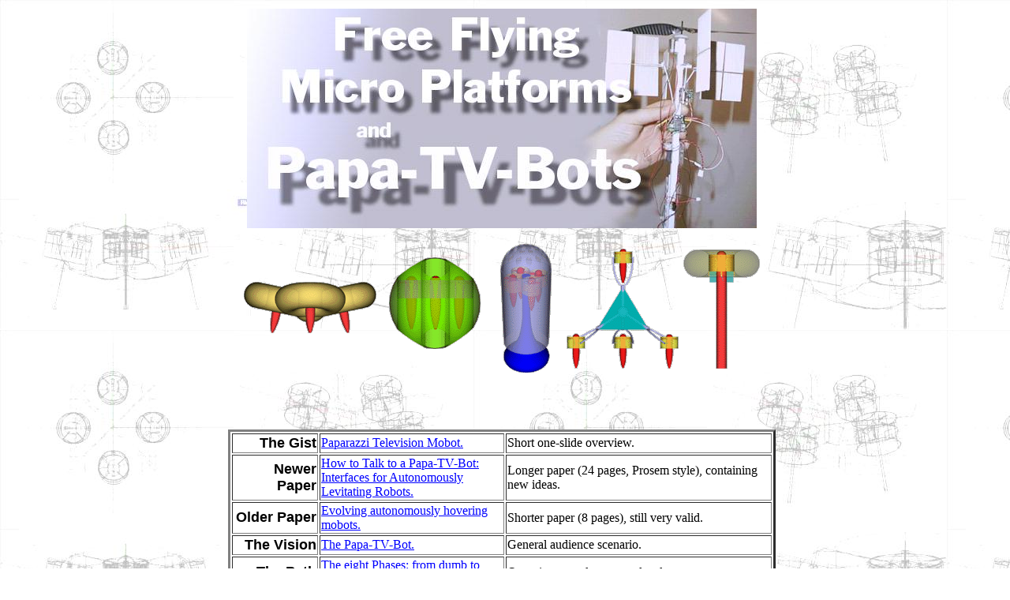

--- FILE ---
content_type: text/html
request_url: http://alumni.media.mit.edu/~stefanm/FFMP/
body_size: 2755
content:
<!DOCTYPE HTML PUBLIC "-//W3C//DTD HTML 3.2 Final//EN">

<HTML>
<HEAD>
  <TITLE>Free Flying Micro Platform (FFMP) and the Papa-TV-Bot, by Stefan Marti</TITLE>
  <meta name="description" content="The page where you can find everything about Stefan Marti's idea of the Free Flying Micro Platform and the Papa-TV-Bot. It is about autonomously hovering microhelicopters in different stages, from dumb to ultra-intelligent.
It contains the follwing items:
- Evolving autonomously hovering mobots. Short paper. 
- The Papa-TV-Bot. General audience paper. 
- The 8 Phases: from dumb to ultra-intelligent. Overview. 
- Detailed description of the 8 phases. Specifications, current state, approach. 
- A thesis proposal. 
- Animations
- Design studies
- My FFMP bookmark collection.">
  <meta name="keywords" content="microhelicopter, free flying micro platform, autonomous hovering, papa-tv-bot, evolving autonomously hovering mobots, artificial multi-ethical advisor system, AMEAS, artificial ethical entity, AEE, artificial life, artilect, speech control, speech recognition, natural language processing, absolut position sensor, electric ducted fan, wireless power transmission, fuel cell, wireless micro camera, aerial photography, electric r/c helicopter, ufo, u.f.o., rotary wing vehicle, micro air vehicle, mav, micro modelling, slow flying, indoor flying, aerial robotics">

</HEAD>

<body text="black" background="4donuts_rhino_light.jpg" link="blue" vlink="red">


 <script type="text/javascript" language="JavaScript">
 <!--
   document.write("<IMG SRC=\"http://luz.media.mit.edu/cgi-bin/stefanm/jdtracker/jdtracker?");  
   document.write("ref=");
   document.write(escape(top.document.referrer));
   document.write("\" width=1 height=1 align=\"right\">");
  //-->
 </script>


<div id="overDiv" style="position:absolute; visibility:hide;z-index:1000;"></div>
<script language="JavaScript" src="http://web.media.mit.edu/~stefanm/ol.js"></script>


<!--  Start ReferStat   -->

  <script type="text/javascript" language="JavaScript">
  <!--
  document.write("<img src=\"http://uk.nedstat.net/scripts/referstat.dll?");
  document.write("name=ffmpcount&refer="); 
  document.write(escape(top.document.referrer));
  document.write("\" width=1 height=1 align=\"right\">");
  // -->
  </script>

<!-- End ReferStat  -->

<center>
<table width=700>
<tr><td>

<center>
<p><img src="FFMP_logo3.jpg">
<p><img src="all_ffmp_collage.GIF">
</center>

<br>

<br>
<br>
<table border=3 bgcolor="white">
<tr>
  <td align=right><b><font size=4 face=helvetica>The Gist</td>
  <td width=230><a href="papa_slide.jpg">Paparazzi Television Mobot.</b></a></td>
  <td width=200>Short one-slide overview.</td>
<tr>
  <td align=right><b><font size=4 face=helvetica>Newer Paper</td>
  <td width=230><a href="FFMP_Levitation.html">How to Talk to a Papa-TV-Bot: 
Interfaces for Autonomously Levitating Robots.</b></a></td>
  <td>Longer paper (24 pages, Prosem style), containing new ideas.</td>
<tr>
  <td align=right><b><font size=4 face=helvetica>Older Paper</td>
  <td width=230><a href="FFMP_paper.html">Evolving autonomously hovering mobots.</b></a></td>
  <td>Shorter paper (8 pages), still very valid.</td>
<tr>
  <td align=right><b><font size=4 face=helvetica>The Vision</td>
  <td width=230><a href="FFMP_General_Audience.html">The Papa-TV-Bot.</a></b></td>
  <td>General audience scenario.</td>
<tr>
  <td align=right><b><font size=4 face=helvetica>The Path</td>
  <td width=230><a href="FFMP_Phases.html">The eight Phases: from dumb to ultra-intelligent.</a></b></td>
  <td>Overview over long term development.</td>
<tr>
  <td align=right><b><font size=4 face=helvetica>The Details</td>
  <td width=230><a href="FFMP_Details.html">Detailed description of the eight phases.</a></b></td>
  <td>Specifications, current state, approach.</td>
<tr>
  <td align=right><b><font size=4 face=helvetica>The Beginning</td>
  <td width=230><a href="Proposal.html">An example Master's thesis proposal.</a></b></td>
  <td>It never became my Master's thesis.</td>
<tr>
  <td align=right><b><font size=4 face=helvetica>The Resources</td>
  <td width=230><a href="FFMP_Bookmarks.html">My FFMP bookmarks collection.</a></b></td>
  <td>Uncommented. I am working on an update.</td>
<tr>
  <td align=right><b><font size=4 face=helvetica>The Animations</td>
  <td width=230>How they would fly. This site exists in two versions:<br>
     <a href="FFMP_Animations_embedded.html">(1) Embedded animations.</a><br>
     <a href="FFMP_Animations.html">(2) Downloadable animations.</a></td>
  <td>3D animations, made for a class project. Site (1) contains huge embedded AVI files. Some browsers don't like that. If yours crashes, just use the site (2). Same content on (1) and (2).</td>
<tr>
  <td align=right><b><font size=4 face=helvetica>The Graphics</td>
  <td width=230>
     <table><tr>
  <!--<td><img src="4donuts1_small.jpg" border=0></td>-->
      <td><a href="FFMP_Designstudies.html"><img src="4impellers_sphere1_small.jpg" border=0></a></td>
      <td><a href="FFMP_Designstudies.html"><img src="4impeller_small.jpg" border=0></a></td>
      <td><a href="FFMP_Designstudies.html">Design Studies.</a></td></tr>
     </table>
  </td>
  <td>Several examples of how a early FFMPs could look like.</td></tr>
<tr>
  <td align=right><b><font size=4 face=helvetica>The Prototype</b></td>
  <td width=230>
     <table><tr>
        <td><!-- <img src="P6230022_small.JPG" border=0> </td>-->
        <td><a href="../HowTo/ZeroGEye.html"><img src="FFMP_ver1_17_small.jpg" border=0></a></td>
        <td><a href="../HowTo/ZeroGEye.html"><img src="FFMP_ver1_21_small.jpg" border=0></a></td>
        <td><a href="../HowTo/ZeroGEye.html">Zero G Eye.</a></td></tr>
     </table>
  </td>
  <td>A first prototype, a class project. Autonomous, but not flying&#151;I will explain why.</td>

<tr>
  <td align=right><b><font size=4 face=helvetica>Alternative Design</td>
  <td width=200>
     <table><tr>
        <td><a href="ffmp_ringwing.html"><img src="ffmp_ringwing11_verysmall.jpg" border=0></a></td>
        <td><a href="ffmp_ringwing.html">The Ringwings.</a></td>
     </tr></table>
  </td>
  <td>This is a completely different approach&#151;highly speculative.</td>

<tr>
  <td align=right><b><font size=4 face=helvetica>The Background (coming)</td>
  <td width=230>
     <table><tr>
        <td><img src="cx14_1_small.jpg"></td>
        <td><img src="cx63_small.jpg"></td>
      <!--  <td><img src="cx78_small.jpg"></td> -->
     </tr></table>

 </td>
  <td>I will add a section about how this all started, with my cool sketches from 23 years ago...</td>

<tr>
  <td align=right><b><font size=4 face=helvetica>More Recent Designs (coming)</td>
  <td width=200>
     <table><tr>
        <td><img src="FFMP2_3_small.jpg"></td>
        <td><img src="ffmp_coax_concentric6_small.jpg"></td>
        <!--<td><img src="ffmp_ringwing11_verysmall.jpg"></td>-->
     </tr></table>
  </td>
  <td>I have learned a lot from the last prototype, and I have some brand new ideas!</td>


</table>

<!--
<p>Also interesting: Online article about <a href="http://ai.about.com/library/weekly/aa072099.htm">Micro-Air Robots</a>, where FFMP's are mentioned. 
-->

</table>
</center>

<BR>
<BR>

<center>
<a href="http://www.media.mit.edu/~stefanm">My homepage</a><br>
Please send <a href="mailto:stefanm@media.mit.edu">me</a> some comments! <IMG SRC="../images/mohawk_small.jpg" align="middle" width=41 heigth=40 ALT="Stefan Marti">
Last updated December 4, 2002. <a href="http://uk.nedstat.net/viewstat.asp?name=ffmpcount">
<img src="http://uk.nedstat.net/scripts/nedstat.dll?name=ffmpcount" border=0 alt="" width=22 height=22></a><br>
<br>
<font size= 1>Copyright &copy; 1997 - 2007 by <a href="http://www.media.mit.edu/~stefanm" target=_blank>Stefan Marti</a> and <a href="http://www.media.mit.edu" target=_blank>MIT Media Lab</a>. All rights reserved.</font>
</center>

</BODY>
</HTML>
